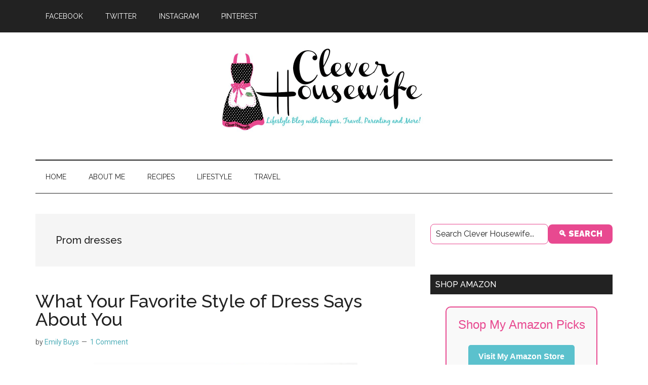

--- FILE ---
content_type: text/html; charset=UTF-8
request_url: https://cleverhousewife.com/tag/prom-dresses/
body_size: 15071
content:
<!DOCTYPE html>
<html lang="en-US">
<head >
<meta charset="UTF-8" />
<meta name="viewport" content="width=device-width, initial-scale=1" />
<meta name='robots' content='index, follow, max-image-preview:large, max-snippet:-1, max-video-preview:-1' />
	<style>img:is([sizes="auto" i], [sizes^="auto," i]) { contain-intrinsic-size: 3000px 1500px }</style>
	
	<!-- This site is optimized with the Yoast SEO plugin v26.3 - https://yoast.com/wordpress/plugins/seo/ -->
	<title>Prom dresses Archives - Clever Housewife</title>
<link data-rocket-preload as="style" href="https://fonts.googleapis.com/css?family=Roboto%3A300%2C400%7CRaleway%3A400%2C500%2C900&#038;display=swap" rel="preload">
<link href="https://fonts.googleapis.com/css?family=Roboto%3A300%2C400%7CRaleway%3A400%2C500%2C900&#038;display=swap" media="print" onload="this.media=&#039;all&#039;" rel="stylesheet">
<noscript><link rel="stylesheet" href="https://fonts.googleapis.com/css?family=Roboto%3A300%2C400%7CRaleway%3A400%2C500%2C900&#038;display=swap"></noscript>
	<link rel="canonical" href="https://cleverhousewife.com/tag/prom-dresses/" />
	<meta property="og:locale" content="en_US" />
	<meta property="og:type" content="article" />
	<meta property="og:title" content="Prom dresses Archives - Clever Housewife" />
	<meta property="og:url" content="https://cleverhousewife.com/tag/prom-dresses/" />
	<meta property="og:site_name" content="Clever Housewife" />
	<script type="application/ld+json" class="yoast-schema-graph">{"@context":"https://schema.org","@graph":[{"@type":"CollectionPage","@id":"https://cleverhousewife.com/tag/prom-dresses/","url":"https://cleverhousewife.com/tag/prom-dresses/","name":"Prom dresses Archives - Clever Housewife","isPartOf":{"@id":"https://cleverhousewife.com/#website"},"primaryImageOfPage":{"@id":"https://cleverhousewife.com/tag/prom-dresses/#primaryimage"},"image":{"@id":"https://cleverhousewife.com/tag/prom-dresses/#primaryimage"},"thumbnailUrl":"https://cleverhousewife.com/wp-content/uploads/2014/03/20140330-024912.jpg","breadcrumb":{"@id":"https://cleverhousewife.com/tag/prom-dresses/#breadcrumb"},"inLanguage":"en-US"},{"@type":"ImageObject","inLanguage":"en-US","@id":"https://cleverhousewife.com/tag/prom-dresses/#primaryimage","url":"https://cleverhousewife.com/wp-content/uploads/2014/03/20140330-024912.jpg","contentUrl":"https://cleverhousewife.com/wp-content/uploads/2014/03/20140330-024912.jpg","width":521,"height":731},{"@type":"BreadcrumbList","@id":"https://cleverhousewife.com/tag/prom-dresses/#breadcrumb","itemListElement":[{"@type":"ListItem","position":1,"name":"Home","item":"https://cleverhousewife.com/"},{"@type":"ListItem","position":2,"name":"Prom dresses"}]},{"@type":"WebSite","@id":"https://cleverhousewife.com/#website","url":"https://cleverhousewife.com/","name":"Clever Housewife","description":"","publisher":{"@id":"https://cleverhousewife.com/#organization"},"potentialAction":[{"@type":"SearchAction","target":{"@type":"EntryPoint","urlTemplate":"https://cleverhousewife.com/?s={search_term_string}"},"query-input":{"@type":"PropertyValueSpecification","valueRequired":true,"valueName":"search_term_string"}}],"inLanguage":"en-US"},{"@type":"Organization","@id":"https://cleverhousewife.com/#organization","name":"Clever Housewife","url":"https://cleverhousewife.com/","logo":{"@type":"ImageObject","inLanguage":"en-US","@id":"https://cleverhousewife.com/#/schema/logo/image/","url":"https://cleverhousewife.com/wp-content/uploads/2018/08/Screen-Shot-2016-04-30-at-1.23.41-PM.png","contentUrl":"https://cleverhousewife.com/wp-content/uploads/2018/08/Screen-Shot-2016-04-30-at-1.23.41-PM.png","width":419,"height":183,"caption":"Clever Housewife"},"image":{"@id":"https://cleverhousewife.com/#/schema/logo/image/"},"sameAs":["http://facebook.com/CleverHousewife","https://x.com/ClevrHousewife","http://instagram.com/cleverhousewife","https://www.linkedin.com/in/cleverhousewife?trk=nav_responsive_tab_profile_pic","http://pinterest.com/cleverhousewife","http://youtube.com/TheCleverHousewife"]}]}</script>
	<!-- / Yoast SEO plugin. -->


<link rel='dns-prefetch' href='//scripts.mediavine.com' />
<link rel='dns-prefetch' href='//fonts.googleapis.com' />
<link rel='dns-prefetch' href='//cdn.openshareweb.com' />
<link rel='dns-prefetch' href='//cdn.shareaholic.net' />
<link rel='dns-prefetch' href='//www.shareaholic.net' />
<link rel='dns-prefetch' href='//analytics.shareaholic.com' />
<link rel='dns-prefetch' href='//recs.shareaholic.com' />
<link rel='dns-prefetch' href='//partner.shareaholic.com' />
<link href='https://fonts.gstatic.com' crossorigin rel='preconnect' />
<link rel="alternate" type="application/rss+xml" title="Clever Housewife &raquo; Feed" href="https://feeds.feedburner.com/cleverhousewife" />
<link rel="alternate" type="application/rss+xml" title="Clever Housewife &raquo; Comments Feed" href="https://cleverhousewife.com/comments/feed/" />
<link rel="alternate" type="application/rss+xml" title="Clever Housewife &raquo; Prom dresses Tag Feed" href="https://cleverhousewife.com/tag/prom-dresses/feed/" />
<script>(()=>{"use strict";const e=[400,500,600,700,800,900],t=e=>`wprm-min-${e}`,n=e=>`wprm-max-${e}`,s=new Set,o="ResizeObserver"in window,r=o?new ResizeObserver((e=>{for(const t of e)c(t.target)})):null,i=.5/(window.devicePixelRatio||1);function c(s){const o=s.getBoundingClientRect().width||0;for(let r=0;r<e.length;r++){const c=e[r],a=o<=c+i;o>c+i?s.classList.add(t(c)):s.classList.remove(t(c)),a?s.classList.add(n(c)):s.classList.remove(n(c))}}function a(e){s.has(e)||(s.add(e),r&&r.observe(e),c(e))}!function(e=document){e.querySelectorAll(".wprm-recipe").forEach(a)}();if(new MutationObserver((e=>{for(const t of e)for(const e of t.addedNodes)e instanceof Element&&(e.matches?.(".wprm-recipe")&&a(e),e.querySelectorAll?.(".wprm-recipe").forEach(a))})).observe(document.documentElement,{childList:!0,subtree:!0}),!o){let e=0;addEventListener("resize",(()=>{e&&cancelAnimationFrame(e),e=requestAnimationFrame((()=>s.forEach(c)))}),{passive:!0})}})();</script><!-- Shareaholic - https://www.shareaholic.com -->
<link rel='preload' href='//cdn.shareaholic.net/assets/pub/shareaholic.js' as='script'/>
<script data-no-minify='1' data-cfasync='false'>
_SHR_SETTINGS = {"endpoints":{"local_recs_url":"https:\/\/cleverhousewife.com\/wp-admin\/admin-ajax.php?action=shareaholic_permalink_related","ajax_url":"https:\/\/cleverhousewife.com\/wp-admin\/admin-ajax.php","share_counts_url":"https:\/\/cleverhousewife.com\/wp-admin\/admin-ajax.php?action=shareaholic_share_counts_api"},"site_id":"25b3a7f9af9e248d89f98142571cdb32"};
</script>
<script data-no-minify='1' data-cfasync='false' src='//cdn.shareaholic.net/assets/pub/shareaholic.js' data-shr-siteid='25b3a7f9af9e248d89f98142571cdb32' async ></script>

<!-- Shareaholic Content Tags -->
<meta name='shareaholic:site_name' content='Clever Housewife' />
<meta name='shareaholic:language' content='en-US' />
<meta name='shareaholic:article_visibility' content='private' />
<meta name='shareaholic:site_id' content='25b3a7f9af9e248d89f98142571cdb32' />
<meta name='shareaholic:wp_version' content='9.7.13' />

<!-- Shareaholic Content Tags End -->
		<!-- This site uses the Google Analytics by MonsterInsights plugin v9.11.1 - Using Analytics tracking - https://www.monsterinsights.com/ -->
							<script src="//www.googletagmanager.com/gtag/js?id=G-NYDKVTFR1G"  data-cfasync="false" data-wpfc-render="false" async></script>
			<script data-cfasync="false" data-wpfc-render="false">
				var mi_version = '9.11.1';
				var mi_track_user = true;
				var mi_no_track_reason = '';
								var MonsterInsightsDefaultLocations = {"page_location":"https:\/\/cleverhousewife.com\/tag\/prom-dresses\/"};
								if ( typeof MonsterInsightsPrivacyGuardFilter === 'function' ) {
					var MonsterInsightsLocations = (typeof MonsterInsightsExcludeQuery === 'object') ? MonsterInsightsPrivacyGuardFilter( MonsterInsightsExcludeQuery ) : MonsterInsightsPrivacyGuardFilter( MonsterInsightsDefaultLocations );
				} else {
					var MonsterInsightsLocations = (typeof MonsterInsightsExcludeQuery === 'object') ? MonsterInsightsExcludeQuery : MonsterInsightsDefaultLocations;
				}

								var disableStrs = [
										'ga-disable-G-NYDKVTFR1G',
									];

				/* Function to detect opted out users */
				function __gtagTrackerIsOptedOut() {
					for (var index = 0; index < disableStrs.length; index++) {
						if (document.cookie.indexOf(disableStrs[index] + '=true') > -1) {
							return true;
						}
					}

					return false;
				}

				/* Disable tracking if the opt-out cookie exists. */
				if (__gtagTrackerIsOptedOut()) {
					for (var index = 0; index < disableStrs.length; index++) {
						window[disableStrs[index]] = true;
					}
				}

				/* Opt-out function */
				function __gtagTrackerOptout() {
					for (var index = 0; index < disableStrs.length; index++) {
						document.cookie = disableStrs[index] + '=true; expires=Thu, 31 Dec 2099 23:59:59 UTC; path=/';
						window[disableStrs[index]] = true;
					}
				}

				if ('undefined' === typeof gaOptout) {
					function gaOptout() {
						__gtagTrackerOptout();
					}
				}
								window.dataLayer = window.dataLayer || [];

				window.MonsterInsightsDualTracker = {
					helpers: {},
					trackers: {},
				};
				if (mi_track_user) {
					function __gtagDataLayer() {
						dataLayer.push(arguments);
					}

					function __gtagTracker(type, name, parameters) {
						if (!parameters) {
							parameters = {};
						}

						if (parameters.send_to) {
							__gtagDataLayer.apply(null, arguments);
							return;
						}

						if (type === 'event') {
														parameters.send_to = monsterinsights_frontend.v4_id;
							var hookName = name;
							if (typeof parameters['event_category'] !== 'undefined') {
								hookName = parameters['event_category'] + ':' + name;
							}

							if (typeof MonsterInsightsDualTracker.trackers[hookName] !== 'undefined') {
								MonsterInsightsDualTracker.trackers[hookName](parameters);
							} else {
								__gtagDataLayer('event', name, parameters);
							}
							
						} else {
							__gtagDataLayer.apply(null, arguments);
						}
					}

					__gtagTracker('js', new Date());
					__gtagTracker('set', {
						'developer_id.dZGIzZG': true,
											});
					if ( MonsterInsightsLocations.page_location ) {
						__gtagTracker('set', MonsterInsightsLocations);
					}
										__gtagTracker('config', 'G-NYDKVTFR1G', {"forceSSL":"true"} );
										window.gtag = __gtagTracker;										(function () {
						/* https://developers.google.com/analytics/devguides/collection/analyticsjs/ */
						/* ga and __gaTracker compatibility shim. */
						var noopfn = function () {
							return null;
						};
						var newtracker = function () {
							return new Tracker();
						};
						var Tracker = function () {
							return null;
						};
						var p = Tracker.prototype;
						p.get = noopfn;
						p.set = noopfn;
						p.send = function () {
							var args = Array.prototype.slice.call(arguments);
							args.unshift('send');
							__gaTracker.apply(null, args);
						};
						var __gaTracker = function () {
							var len = arguments.length;
							if (len === 0) {
								return;
							}
							var f = arguments[len - 1];
							if (typeof f !== 'object' || f === null || typeof f.hitCallback !== 'function') {
								if ('send' === arguments[0]) {
									var hitConverted, hitObject = false, action;
									if ('event' === arguments[1]) {
										if ('undefined' !== typeof arguments[3]) {
											hitObject = {
												'eventAction': arguments[3],
												'eventCategory': arguments[2],
												'eventLabel': arguments[4],
												'value': arguments[5] ? arguments[5] : 1,
											}
										}
									}
									if ('pageview' === arguments[1]) {
										if ('undefined' !== typeof arguments[2]) {
											hitObject = {
												'eventAction': 'page_view',
												'page_path': arguments[2],
											}
										}
									}
									if (typeof arguments[2] === 'object') {
										hitObject = arguments[2];
									}
									if (typeof arguments[5] === 'object') {
										Object.assign(hitObject, arguments[5]);
									}
									if ('undefined' !== typeof arguments[1].hitType) {
										hitObject = arguments[1];
										if ('pageview' === hitObject.hitType) {
											hitObject.eventAction = 'page_view';
										}
									}
									if (hitObject) {
										action = 'timing' === arguments[1].hitType ? 'timing_complete' : hitObject.eventAction;
										hitConverted = mapArgs(hitObject);
										__gtagTracker('event', action, hitConverted);
									}
								}
								return;
							}

							function mapArgs(args) {
								var arg, hit = {};
								var gaMap = {
									'eventCategory': 'event_category',
									'eventAction': 'event_action',
									'eventLabel': 'event_label',
									'eventValue': 'event_value',
									'nonInteraction': 'non_interaction',
									'timingCategory': 'event_category',
									'timingVar': 'name',
									'timingValue': 'value',
									'timingLabel': 'event_label',
									'page': 'page_path',
									'location': 'page_location',
									'title': 'page_title',
									'referrer' : 'page_referrer',
								};
								for (arg in args) {
																		if (!(!args.hasOwnProperty(arg) || !gaMap.hasOwnProperty(arg))) {
										hit[gaMap[arg]] = args[arg];
									} else {
										hit[arg] = args[arg];
									}
								}
								return hit;
							}

							try {
								f.hitCallback();
							} catch (ex) {
							}
						};
						__gaTracker.create = newtracker;
						__gaTracker.getByName = newtracker;
						__gaTracker.getAll = function () {
							return [];
						};
						__gaTracker.remove = noopfn;
						__gaTracker.loaded = true;
						window['__gaTracker'] = __gaTracker;
					})();
									} else {
										console.log("");
					(function () {
						function __gtagTracker() {
							return null;
						}

						window['__gtagTracker'] = __gtagTracker;
						window['gtag'] = __gtagTracker;
					})();
									}
			</script>
							<!-- / Google Analytics by MonsterInsights -->
		<!-- cleverhousewife.com is managing ads with Advanced Ads 2.0.13 – https://wpadvancedads.com/ --><!--noptimize--><script id="cleve-ready">
			window.advanced_ads_ready=function(e,a){a=a||"complete";var d=function(e){return"interactive"===a?"loading"!==e:"complete"===e};d(document.readyState)?e():document.addEventListener("readystatechange",(function(a){d(a.target.readyState)&&e()}),{once:"interactive"===a})},window.advanced_ads_ready_queue=window.advanced_ads_ready_queue||[];		</script>
		<!--/noptimize--><link rel='stylesheet' id='genesis-blocks-style-css-css' href='https://cleverhousewife.com/wp-content/plugins/genesis-blocks/dist/style-blocks.build.css?ver=1742928189' media='all' />
<link rel='stylesheet' id='wprm-public-css' href='https://cleverhousewife.com/wp-content/plugins/wp-recipe-maker/dist/public-modern.css?ver=10.1.1' media='all' />
<link rel='stylesheet' id='magazine-pro-css' href='https://cleverhousewife.com/wp-content/themes/magazine-pro/style.css?ver=3.7.2' media='all' />
<style id='magazine-pro-inline-css'>


		button:focus,
		button:hover,
		input[type="button"]:focus,
		input[type="button"]:hover,
		input[type="reset"]:focus,
		input[type="reset"]:hover,
		input[type="submit"]:focus,
		input[type="submit"]:hover,
		.archive-pagination li a:focus,
		.archive-pagination li a:hover,
		.archive-pagination li.active a,
		.button:focus,
		.button:hover,
		.entry-content .button:focus,
		.entry-content .button:hover,
		.sidebar .tagcloud a:focus,
		.sidebar .tagcloud a:hover,
		.sidebar .widget a.button:focus,
		.sidebar .widget a.button:hover,
		.site-container div.wpforms-container-full .wpforms-form input[type="submit"]:focus,
		.site-container div.wpforms-container-full .wpforms-form input[type="submit"]:hover,
		.site-container div.wpforms-container-full .wpforms-form button[type="submit"]:focus,
		.site-container div.wpforms-container-full .wpforms-form button[type="submit"]:hover,
		.widget-area .enews-widget input[type="submit"] {
			background-color: #4eadb8;
			color: #222222;
		}

		

		a,
		.entry-title a:focus,
		.entry-title a:hover,
		.nav-secondary .genesis-nav-menu a:focus,
		.nav-secondary .genesis-nav-menu a:hover,
		.nav-secondary .genesis-nav-menu .current-menu-item > a,
		.nav-secondary .genesis-nav-menu .sub-menu .current-menu-item > a:focus,
		.nav-secondary .genesis-nav-menu .sub-menu .current-menu-item > a:hover {
			color: #4eadb8;
		}
		
		.custom-logo-link,
		.wp-custom-logo .title-area {
			max-width: 600px;
		}

		.wp-custom-logo .header-widget-area {
			max-width: calc(99% - 600px);
		}
		
		.site-header .search-form,
		.wp-custom-logo .site-header .widget-area,
		.wp-custom-logo .title-area {
			float: none;
			margin: 0 auto;
			text-align: center;
		}

		.wp-custom-logo .site-header .widget-area {
			margin-top: 20px;
			max-width: 100%;
		}

		.site-header .search-form {
			max-width: 600px;
		}
		
</style>
<style id='wp-emoji-styles-inline-css'>

	img.wp-smiley, img.emoji {
		display: inline !important;
		border: none !important;
		box-shadow: none !important;
		height: 1em !important;
		width: 1em !important;
		margin: 0 0.07em !important;
		vertical-align: -0.1em !important;
		background: none !important;
		padding: 0 !important;
	}
</style>
<link rel='stylesheet' id='wp-block-library-css' href='https://cleverhousewife.com/wp-includes/css/dist/block-library/style.min.css?ver=bfd3ea582f76a7d1714986b674028bf0' media='all' />
<style id='classic-theme-styles-inline-css'>
/*! This file is auto-generated */
.wp-block-button__link{color:#fff;background-color:#32373c;border-radius:9999px;box-shadow:none;text-decoration:none;padding:calc(.667em + 2px) calc(1.333em + 2px);font-size:1.125em}.wp-block-file__button{background:#32373c;color:#fff;text-decoration:none}
</style>
<style id='global-styles-inline-css'>
:root{--wp--preset--aspect-ratio--square: 1;--wp--preset--aspect-ratio--4-3: 4/3;--wp--preset--aspect-ratio--3-4: 3/4;--wp--preset--aspect-ratio--3-2: 3/2;--wp--preset--aspect-ratio--2-3: 2/3;--wp--preset--aspect-ratio--16-9: 16/9;--wp--preset--aspect-ratio--9-16: 9/16;--wp--preset--color--black: #000000;--wp--preset--color--cyan-bluish-gray: #abb8c3;--wp--preset--color--white: #ffffff;--wp--preset--color--pale-pink: #f78da7;--wp--preset--color--vivid-red: #cf2e2e;--wp--preset--color--luminous-vivid-orange: #ff6900;--wp--preset--color--luminous-vivid-amber: #fcb900;--wp--preset--color--light-green-cyan: #7bdcb5;--wp--preset--color--vivid-green-cyan: #00d084;--wp--preset--color--pale-cyan-blue: #8ed1fc;--wp--preset--color--vivid-cyan-blue: #0693e3;--wp--preset--color--vivid-purple: #9b51e0;--wp--preset--color--theme-primary: #4eadb8;--wp--preset--color--theme-secondary: #4eadb8;--wp--preset--gradient--vivid-cyan-blue-to-vivid-purple: linear-gradient(135deg,rgba(6,147,227,1) 0%,rgb(155,81,224) 100%);--wp--preset--gradient--light-green-cyan-to-vivid-green-cyan: linear-gradient(135deg,rgb(122,220,180) 0%,rgb(0,208,130) 100%);--wp--preset--gradient--luminous-vivid-amber-to-luminous-vivid-orange: linear-gradient(135deg,rgba(252,185,0,1) 0%,rgba(255,105,0,1) 100%);--wp--preset--gradient--luminous-vivid-orange-to-vivid-red: linear-gradient(135deg,rgba(255,105,0,1) 0%,rgb(207,46,46) 100%);--wp--preset--gradient--very-light-gray-to-cyan-bluish-gray: linear-gradient(135deg,rgb(238,238,238) 0%,rgb(169,184,195) 100%);--wp--preset--gradient--cool-to-warm-spectrum: linear-gradient(135deg,rgb(74,234,220) 0%,rgb(151,120,209) 20%,rgb(207,42,186) 40%,rgb(238,44,130) 60%,rgb(251,105,98) 80%,rgb(254,248,76) 100%);--wp--preset--gradient--blush-light-purple: linear-gradient(135deg,rgb(255,206,236) 0%,rgb(152,150,240) 100%);--wp--preset--gradient--blush-bordeaux: linear-gradient(135deg,rgb(254,205,165) 0%,rgb(254,45,45) 50%,rgb(107,0,62) 100%);--wp--preset--gradient--luminous-dusk: linear-gradient(135deg,rgb(255,203,112) 0%,rgb(199,81,192) 50%,rgb(65,88,208) 100%);--wp--preset--gradient--pale-ocean: linear-gradient(135deg,rgb(255,245,203) 0%,rgb(182,227,212) 50%,rgb(51,167,181) 100%);--wp--preset--gradient--electric-grass: linear-gradient(135deg,rgb(202,248,128) 0%,rgb(113,206,126) 100%);--wp--preset--gradient--midnight: linear-gradient(135deg,rgb(2,3,129) 0%,rgb(40,116,252) 100%);--wp--preset--font-size--small: 12px;--wp--preset--font-size--medium: 20px;--wp--preset--font-size--large: 20px;--wp--preset--font-size--x-large: 42px;--wp--preset--font-size--normal: 16px;--wp--preset--font-size--larger: 24px;--wp--preset--spacing--20: 0.44rem;--wp--preset--spacing--30: 0.67rem;--wp--preset--spacing--40: 1rem;--wp--preset--spacing--50: 1.5rem;--wp--preset--spacing--60: 2.25rem;--wp--preset--spacing--70: 3.38rem;--wp--preset--spacing--80: 5.06rem;--wp--preset--shadow--natural: 6px 6px 9px rgba(0, 0, 0, 0.2);--wp--preset--shadow--deep: 12px 12px 50px rgba(0, 0, 0, 0.4);--wp--preset--shadow--sharp: 6px 6px 0px rgba(0, 0, 0, 0.2);--wp--preset--shadow--outlined: 6px 6px 0px -3px rgba(255, 255, 255, 1), 6px 6px rgba(0, 0, 0, 1);--wp--preset--shadow--crisp: 6px 6px 0px rgba(0, 0, 0, 1);}:where(.is-layout-flex){gap: 0.5em;}:where(.is-layout-grid){gap: 0.5em;}body .is-layout-flex{display: flex;}.is-layout-flex{flex-wrap: wrap;align-items: center;}.is-layout-flex > :is(*, div){margin: 0;}body .is-layout-grid{display: grid;}.is-layout-grid > :is(*, div){margin: 0;}:where(.wp-block-columns.is-layout-flex){gap: 2em;}:where(.wp-block-columns.is-layout-grid){gap: 2em;}:where(.wp-block-post-template.is-layout-flex){gap: 1.25em;}:where(.wp-block-post-template.is-layout-grid){gap: 1.25em;}.has-black-color{color: var(--wp--preset--color--black) !important;}.has-cyan-bluish-gray-color{color: var(--wp--preset--color--cyan-bluish-gray) !important;}.has-white-color{color: var(--wp--preset--color--white) !important;}.has-pale-pink-color{color: var(--wp--preset--color--pale-pink) !important;}.has-vivid-red-color{color: var(--wp--preset--color--vivid-red) !important;}.has-luminous-vivid-orange-color{color: var(--wp--preset--color--luminous-vivid-orange) !important;}.has-luminous-vivid-amber-color{color: var(--wp--preset--color--luminous-vivid-amber) !important;}.has-light-green-cyan-color{color: var(--wp--preset--color--light-green-cyan) !important;}.has-vivid-green-cyan-color{color: var(--wp--preset--color--vivid-green-cyan) !important;}.has-pale-cyan-blue-color{color: var(--wp--preset--color--pale-cyan-blue) !important;}.has-vivid-cyan-blue-color{color: var(--wp--preset--color--vivid-cyan-blue) !important;}.has-vivid-purple-color{color: var(--wp--preset--color--vivid-purple) !important;}.has-black-background-color{background-color: var(--wp--preset--color--black) !important;}.has-cyan-bluish-gray-background-color{background-color: var(--wp--preset--color--cyan-bluish-gray) !important;}.has-white-background-color{background-color: var(--wp--preset--color--white) !important;}.has-pale-pink-background-color{background-color: var(--wp--preset--color--pale-pink) !important;}.has-vivid-red-background-color{background-color: var(--wp--preset--color--vivid-red) !important;}.has-luminous-vivid-orange-background-color{background-color: var(--wp--preset--color--luminous-vivid-orange) !important;}.has-luminous-vivid-amber-background-color{background-color: var(--wp--preset--color--luminous-vivid-amber) !important;}.has-light-green-cyan-background-color{background-color: var(--wp--preset--color--light-green-cyan) !important;}.has-vivid-green-cyan-background-color{background-color: var(--wp--preset--color--vivid-green-cyan) !important;}.has-pale-cyan-blue-background-color{background-color: var(--wp--preset--color--pale-cyan-blue) !important;}.has-vivid-cyan-blue-background-color{background-color: var(--wp--preset--color--vivid-cyan-blue) !important;}.has-vivid-purple-background-color{background-color: var(--wp--preset--color--vivid-purple) !important;}.has-black-border-color{border-color: var(--wp--preset--color--black) !important;}.has-cyan-bluish-gray-border-color{border-color: var(--wp--preset--color--cyan-bluish-gray) !important;}.has-white-border-color{border-color: var(--wp--preset--color--white) !important;}.has-pale-pink-border-color{border-color: var(--wp--preset--color--pale-pink) !important;}.has-vivid-red-border-color{border-color: var(--wp--preset--color--vivid-red) !important;}.has-luminous-vivid-orange-border-color{border-color: var(--wp--preset--color--luminous-vivid-orange) !important;}.has-luminous-vivid-amber-border-color{border-color: var(--wp--preset--color--luminous-vivid-amber) !important;}.has-light-green-cyan-border-color{border-color: var(--wp--preset--color--light-green-cyan) !important;}.has-vivid-green-cyan-border-color{border-color: var(--wp--preset--color--vivid-green-cyan) !important;}.has-pale-cyan-blue-border-color{border-color: var(--wp--preset--color--pale-cyan-blue) !important;}.has-vivid-cyan-blue-border-color{border-color: var(--wp--preset--color--vivid-cyan-blue) !important;}.has-vivid-purple-border-color{border-color: var(--wp--preset--color--vivid-purple) !important;}.has-vivid-cyan-blue-to-vivid-purple-gradient-background{background: var(--wp--preset--gradient--vivid-cyan-blue-to-vivid-purple) !important;}.has-light-green-cyan-to-vivid-green-cyan-gradient-background{background: var(--wp--preset--gradient--light-green-cyan-to-vivid-green-cyan) !important;}.has-luminous-vivid-amber-to-luminous-vivid-orange-gradient-background{background: var(--wp--preset--gradient--luminous-vivid-amber-to-luminous-vivid-orange) !important;}.has-luminous-vivid-orange-to-vivid-red-gradient-background{background: var(--wp--preset--gradient--luminous-vivid-orange-to-vivid-red) !important;}.has-very-light-gray-to-cyan-bluish-gray-gradient-background{background: var(--wp--preset--gradient--very-light-gray-to-cyan-bluish-gray) !important;}.has-cool-to-warm-spectrum-gradient-background{background: var(--wp--preset--gradient--cool-to-warm-spectrum) !important;}.has-blush-light-purple-gradient-background{background: var(--wp--preset--gradient--blush-light-purple) !important;}.has-blush-bordeaux-gradient-background{background: var(--wp--preset--gradient--blush-bordeaux) !important;}.has-luminous-dusk-gradient-background{background: var(--wp--preset--gradient--luminous-dusk) !important;}.has-pale-ocean-gradient-background{background: var(--wp--preset--gradient--pale-ocean) !important;}.has-electric-grass-gradient-background{background: var(--wp--preset--gradient--electric-grass) !important;}.has-midnight-gradient-background{background: var(--wp--preset--gradient--midnight) !important;}.has-small-font-size{font-size: var(--wp--preset--font-size--small) !important;}.has-medium-font-size{font-size: var(--wp--preset--font-size--medium) !important;}.has-large-font-size{font-size: var(--wp--preset--font-size--large) !important;}.has-x-large-font-size{font-size: var(--wp--preset--font-size--x-large) !important;}
:where(.wp-block-post-template.is-layout-flex){gap: 1.25em;}:where(.wp-block-post-template.is-layout-grid){gap: 1.25em;}
:where(.wp-block-columns.is-layout-flex){gap: 2em;}:where(.wp-block-columns.is-layout-grid){gap: 2em;}
:root :where(.wp-block-pullquote){font-size: 1.5em;line-height: 1.6;}
</style>
<style id='wpxpo-global-style-inline-css'>
:root {
			--preset-color1: #037fff;
			--preset-color2: #026fe0;
			--preset-color3: #071323;
			--preset-color4: #132133;
			--preset-color5: #34495e;
			--preset-color6: #787676;
			--preset-color7: #f0f2f3;
			--preset-color8: #f8f9fa;
			--preset-color9: #ffffff;
		}{}
</style>
<style id='ultp-preset-colors-style-inline-css'>
:root { --postx_preset_Base_1_color: #f4f4ff; --postx_preset_Base_2_color: #dddff8; --postx_preset_Base_3_color: #B4B4D6; --postx_preset_Primary_color: #3323f0; --postx_preset_Secondary_color: #4a5fff; --postx_preset_Tertiary_color: #FFFFFF; --postx_preset_Contrast_3_color: #545472; --postx_preset_Contrast_2_color: #262657; --postx_preset_Contrast_1_color: #10102e; --postx_preset_Over_Primary_color: #ffffff;  }
</style>
<style id='ultp-preset-gradient-style-inline-css'>
:root { --postx_preset_Primary_to_Secondary_to_Right_gradient: linear-gradient(90deg, var(--postx_preset_Primary_color) 0%, var(--postx_preset_Secondary_color) 100%); --postx_preset_Primary_to_Secondary_to_Bottom_gradient: linear-gradient(180deg, var(--postx_preset_Primary_color) 0%, var(--postx_preset_Secondary_color) 100%); --postx_preset_Secondary_to_Primary_to_Right_gradient: linear-gradient(90deg, var(--postx_preset_Secondary_color) 0%, var(--postx_preset_Primary_color) 100%); --postx_preset_Secondary_to_Primary_to_Bottom_gradient: linear-gradient(180deg, var(--postx_preset_Secondary_color) 0%, var(--postx_preset_Primary_color) 100%); --postx_preset_Cold_Evening_gradient: linear-gradient(0deg, rgb(12, 52, 131) 0%, rgb(162, 182, 223) 100%, rgb(107, 140, 206) 100%, rgb(162, 182, 223) 100%); --postx_preset_Purple_Division_gradient: linear-gradient(0deg, rgb(112, 40, 228) 0%, rgb(229, 178, 202) 100%); --postx_preset_Over_Sun_gradient: linear-gradient(60deg, rgb(171, 236, 214) 0%, rgb(251, 237, 150) 100%); --postx_preset_Morning_Salad_gradient: linear-gradient(-255deg, rgb(183, 248, 219) 0%, rgb(80, 167, 194) 100%); --postx_preset_Fabled_Sunset_gradient: linear-gradient(-270deg, rgb(35, 21, 87) 0%, rgb(68, 16, 122) 29%, rgb(255, 19, 97) 67%, rgb(255, 248, 0) 100%);  }
</style>
<style id='ultp-preset-typo-style-inline-css'>
:root { --postx_preset_Heading_typo_font_family: Helvetica; --postx_preset_Heading_typo_font_family_type: sans-serif; --postx_preset_Heading_typo_font_weight: 600; --postx_preset_Heading_typo_text_transform: capitalize; --postx_preset_Body_and_Others_typo_font_family: Helvetica; --postx_preset_Body_and_Others_typo_font_family_type: sans-serif; --postx_preset_Body_and_Others_typo_font_weight: 400; --postx_preset_Body_and_Others_typo_text_transform: lowercase; --postx_preset_body_typo_font_size_lg: 16px; --postx_preset_paragraph_1_typo_font_size_lg: 12px; --postx_preset_paragraph_2_typo_font_size_lg: 12px; --postx_preset_paragraph_3_typo_font_size_lg: 12px; --postx_preset_heading_h1_typo_font_size_lg: 42px; --postx_preset_heading_h2_typo_font_size_lg: 36px; --postx_preset_heading_h3_typo_font_size_lg: 30px; --postx_preset_heading_h4_typo_font_size_lg: 24px; --postx_preset_heading_h5_typo_font_size_lg: 20px; --postx_preset_heading_h6_typo_font_size_lg: 16px; }
</style>
<link rel='stylesheet' id='dashicons-css' href='https://cleverhousewife.com/wp-includes/css/dashicons.min.css?ver=bfd3ea582f76a7d1714986b674028bf0' media='all' />

<link rel='stylesheet' id='magazine-pro-gutenberg-css' href='https://cleverhousewife.com/wp-content/themes/magazine-pro/lib/gutenberg/front-end.css?ver=3.7.2' media='all' />
<style id='magazine-pro-gutenberg-inline-css'>
.gb-block-post-grid .gb-block-post-grid-more-link:hover,
.gb-block-post-grid header .gb-block-post-grid-title a:hover {
	color: #4eadb8;
}

.button-more-link.gb-block-post-grid .gb-block-post-grid-more-link:hover,
.gb-block-post-grid .is-grid .gb-block-post-grid-image a .gb-block-post-grid-date,
.site-container .wp-block-button .wp-block-button__link {
	background-color: #4eadb8;
	color: #222222;
}

.button-more-link.gb-block-post-grid .gb-block-post-grid-more-link:hover,
.wp-block-button .wp-block-button__link:not(.has-background),
.wp-block-button .wp-block-button__link:not(.has-background):focus,
.wp-block-button .wp-block-button__link:not(.has-background):hover {
	color: #222222;
}

.site-container .wp-block-button.is-style-outline .wp-block-button__link {
	color: #4eadb8;
}

.site-container .wp-block-button.is-style-outline .wp-block-button__link:focus,
.site-container .wp-block-button.is-style-outline .wp-block-button__link:hover {
	color: #71d0db;
}

.site-container .wp-block-pullquote.is-style-solid-color {
	background-color: #4eadb8;
}		.site-container .has-small-font-size {
			font-size: 12px;
		}		.site-container .has-normal-font-size {
			font-size: 16px;
		}		.site-container .has-large-font-size {
			font-size: 20px;
		}		.site-container .has-larger-font-size {
			font-size: 24px;
		}		.site-container .has-theme-primary-color,
		.site-container .wp-block-button .wp-block-button__link.has-theme-primary-color,
		.site-container .wp-block-button.is-style-outline .wp-block-button__link.has-theme-primary-color {
			color: #4eadb8;
		}
		.site-container .has-theme-primary-background-color,
		.site-container .wp-block-button .wp-block-button__link.has-theme-primary-background-color,
		.site-container .wp-block-pullquote.is-style-solid-color.has-theme-primary-background-color {
			background-color: #4eadb8;
		}		.site-container .has-theme-secondary-color,
		.site-container .wp-block-button .wp-block-button__link.has-theme-secondary-color,
		.site-container .wp-block-button.is-style-outline .wp-block-button__link.has-theme-secondary-color {
			color: #4eadb8;
		}
		.site-container .has-theme-secondary-background-color,
		.site-container .wp-block-button .wp-block-button__link.has-theme-secondary-background-color,
		.site-container .wp-block-pullquote.is-style-solid-color.has-theme-secondary-background-color {
			background-color: #4eadb8;
		}
</style>
<link rel='stylesheet' id='meks-ads-widget-css' href='https://cleverhousewife.com/wp-content/plugins/meks-easy-ads-widget/css/style.css?ver=2.0.9' media='all' />
<link rel='stylesheet' id='meks_instagram-widget-styles-css' href='https://cleverhousewife.com/wp-content/plugins/meks-easy-instagram-widget/css/widget.css?ver=bfd3ea582f76a7d1714986b674028bf0' media='all' />
<link rel='stylesheet' id='meks-author-widget-css' href='https://cleverhousewife.com/wp-content/plugins/meks-smart-author-widget/css/style.css?ver=1.1.5' media='all' />
<link rel='stylesheet' id='meks-themeforest-widget-css' href='https://cleverhousewife.com/wp-content/plugins/meks-themeforest-smart-widget/css/style.css?ver=1.6' media='all' />
<script src="https://cleverhousewife.com/wp-content/plugins/google-analytics-for-wordpress/assets/js/frontend-gtag.min.js?ver=9.11.1" id="monsterinsights-frontend-script-js" async data-wp-strategy="async"></script>
<script data-cfasync="false" data-wpfc-render="false" id='monsterinsights-frontend-script-js-extra'>var monsterinsights_frontend = {"js_events_tracking":"true","download_extensions":"pdf,doc,ppt,xls,zip,docx,pptx,xlsx","inbound_paths":"[]","home_url":"https:\/\/cleverhousewife.com","hash_tracking":"false","v4_id":"G-NYDKVTFR1G"};</script>
<script async="async" fetchpriority="high" data-noptimize="1" data-cfasync="false" src="https://scripts.mediavine.com/tags/clever-housewife.js?ver=bfd3ea582f76a7d1714986b674028bf0" id="mv-script-wrapper-js"></script>
<script src="https://cleverhousewife.com/wp-includes/js/jquery/jquery.min.js?ver=3.7.1" id="jquery-core-js"></script>
<script src="https://cleverhousewife.com/wp-includes/js/jquery/jquery-migrate.min.js?ver=3.4.1" id="jquery-migrate-js"></script>
<link rel="https://api.w.org/" href="https://cleverhousewife.com/wp-json/" /><link rel="alternate" title="JSON" type="application/json" href="https://cleverhousewife.com/wp-json/wp/v2/tags/5214" /><link rel="EditURI" type="application/rsd+xml" title="RSD" href="https://cleverhousewife.com/xmlrpc.php?rsd" />
		<style>
			:root {
				--mv-create-radius: 0;
			}
		</style>
	<style type="text/css"> .tippy-box[data-theme~="wprm"] { background-color: #333333; color: #FFFFFF; } .tippy-box[data-theme~="wprm"][data-placement^="top"] > .tippy-arrow::before { border-top-color: #333333; } .tippy-box[data-theme~="wprm"][data-placement^="bottom"] > .tippy-arrow::before { border-bottom-color: #333333; } .tippy-box[data-theme~="wprm"][data-placement^="left"] > .tippy-arrow::before { border-left-color: #333333; } .tippy-box[data-theme~="wprm"][data-placement^="right"] > .tippy-arrow::before { border-right-color: #333333; } .tippy-box[data-theme~="wprm"] a { color: #FFFFFF; } .wprm-comment-rating svg { width: 18px !important; height: 18px !important; } img.wprm-comment-rating { width: 90px !important; height: 18px !important; } body { --comment-rating-star-color: #343434; } body { --wprm-popup-font-size: 16px; } body { --wprm-popup-background: #ffffff; } body { --wprm-popup-title: #000000; } body { --wprm-popup-content: #444444; } body { --wprm-popup-button-background: #444444; } body { --wprm-popup-button-text: #ffffff; }</style><style type="text/css">.wprm-glossary-term {color: #5A822B;text-decoration: underline;cursor: help;}</style><style type="text/css">.wprm-recipe-template-snippet-basic-buttons {
    font-family: inherit; /* wprm_font_family type=font */
    font-size: 0.9em; /* wprm_font_size type=font_size */
    text-align: center; /* wprm_text_align type=align */
    margin-top: 0px; /* wprm_margin_top type=size */
    margin-bottom: 10px; /* wprm_margin_bottom type=size */
}
.wprm-recipe-template-snippet-basic-buttons a  {
    margin: 5px; /* wprm_margin_button type=size */
    margin: 5px; /* wprm_margin_button type=size */
}

.wprm-recipe-template-snippet-basic-buttons a:first-child {
    margin-left: 0;
}
.wprm-recipe-template-snippet-basic-buttons a:last-child {
    margin-right: 0;
}.wprm-recipe-template-meadow {
    margin: 20px auto;
    background-color: #ffffff; /* wprm_background type=color */
    font-family: "Inter", sans-serif; /* wprm_main_font_family type=font */
    font-size: 16px; /* wprm_main_font_size type=font_size */
    line-height: 1.5em; /* wprm_main_line_height type=font_size */
    color: #000000; /* wprm_main_text type=color */
    max-width: 1600px; /* wprm_max_width type=size */

    --meadow-accent-color: #747B2D; /* wprm_accent_color type=color */
    --meadow-main-background-color: #F3F4EC; /* wprm_main_background_color type=color */

    border: 0;
    border-top: 1px solid var(--meadow-accent-color);

    --meadow-list-border-color: #DEB538; /* wprm_list_border_color type=color */
}
.wprm-recipe-template-meadow a {
    color: #000000; /* wprm_link type=color */
}
.wprm-recipe-template-meadow p, .wprm-recipe-template-meadow li {
    font-family: "Inter", sans-serif; /* wprm_main_font_family type=font */
    font-size: 1em;
    line-height: 1.5em; /* wprm_main_line_height type=font_size */
}
.wprm-recipe-template-meadow li {
    margin: 0 0 0 32px;
    padding: 0;
}
.rtl .wprm-recipe-template-meadow li {
    margin: 0 32px 0 0;
}
.wprm-recipe-template-meadow ol, .wprm-recipe-template-meadow ul {
    margin: 0;
    padding: 0;
}
.wprm-recipe-template-meadow br {
    display: none;
}
.wprm-recipe-template-meadow .wprm-recipe-name,
.wprm-recipe-template-meadow .wprm-recipe-header {
    font-family: "Gloock", serif; /* wprm_header_font_family type=font */
    color: #1e1e1e; /* wprm_header_text type=color */
    line-height: 1.3em; /* wprm_header_line_height type=font_size */
}
.wprm-recipe-template-meadow .wprm-recipe-header * {
    font-family: "Inter", sans-serif; /* wprm_main_font_family type=font */
}
.wprm-recipe-template-meadow h1,
.wprm-recipe-template-meadow h2,
.wprm-recipe-template-meadow h3,
.wprm-recipe-template-meadow h4,
.wprm-recipe-template-meadow h5,
.wprm-recipe-template-meadow h6 {
    font-family: "Gloock", serif; /* wprm_header_font_family type=font */
    color: #1e1e1e; /* wprm_header_text type=color */
    line-height: 1.3em; /* wprm_header_line_height type=font_size */
    margin: 0;
    padding: 0;
}
.wprm-recipe-template-meadow .wprm-recipe-header {
    margin-top: 1.2em;
}
.wprm-recipe-template-meadow h1 {
    font-size: 2.2em; /* wprm_h1_size type=font_size */
}
.wprm-recipe-template-meadow h2 {
    font-size: 2.2em; /* wprm_h2_size type=font_size */
}
.wprm-recipe-template-meadow h3 {
    font-size: 1.8em; /* wprm_h3_size type=font_size */
}
.wprm-recipe-template-meadow h4 {
    font-size: 1em; /* wprm_h4_size type=font_size */
}
.wprm-recipe-template-meadow h5 {
    font-size: 1em; /* wprm_h5_size type=font_size */
}
.wprm-recipe-template-meadow h6 {
    font-size: 1em; /* wprm_h6_size type=font_size */
}
.wprm-recipe-template-meadow .meadow-header-meta {
    max-width: 800px;
    margin: 0 auto;
}.wprm-recipe-template-compact-howto {
    margin: 20px auto;
    background-color: #fafafa; /* wprm_background type=color */
    font-family: -apple-system, BlinkMacSystemFont, "Segoe UI", Roboto, Oxygen-Sans, Ubuntu, Cantarell, "Helvetica Neue", sans-serif; /* wprm_main_font_family type=font */
    font-size: 0.9em; /* wprm_main_font_size type=font_size */
    line-height: 1.5em; /* wprm_main_line_height type=font_size */
    color: #333333; /* wprm_main_text type=color */
    max-width: 650px; /* wprm_max_width type=size */
}
.wprm-recipe-template-compact-howto a {
    color: #3498db; /* wprm_link type=color */
}
.wprm-recipe-template-compact-howto p, .wprm-recipe-template-compact-howto li {
    font-family: -apple-system, BlinkMacSystemFont, "Segoe UI", Roboto, Oxygen-Sans, Ubuntu, Cantarell, "Helvetica Neue", sans-serif; /* wprm_main_font_family type=font */
    font-size: 1em !important;
    line-height: 1.5em !important; /* wprm_main_line_height type=font_size */
}
.wprm-recipe-template-compact-howto li {
    margin: 0 0 0 32px !important;
    padding: 0 !important;
}
.rtl .wprm-recipe-template-compact-howto li {
    margin: 0 32px 0 0 !important;
}
.wprm-recipe-template-compact-howto ol, .wprm-recipe-template-compact-howto ul {
    margin: 0 !important;
    padding: 0 !important;
}
.wprm-recipe-template-compact-howto br {
    display: none;
}
.wprm-recipe-template-compact-howto .wprm-recipe-name,
.wprm-recipe-template-compact-howto .wprm-recipe-header {
    font-family: -apple-system, BlinkMacSystemFont, "Segoe UI", Roboto, Oxygen-Sans, Ubuntu, Cantarell, "Helvetica Neue", sans-serif; /* wprm_header_font_family type=font */
    color: #000000; /* wprm_header_text type=color */
    line-height: 1.3em; /* wprm_header_line_height type=font_size */
}
.wprm-recipe-template-compact-howto .wprm-recipe-header * {
    font-family: -apple-system, BlinkMacSystemFont, "Segoe UI", Roboto, Oxygen-Sans, Ubuntu, Cantarell, "Helvetica Neue", sans-serif; /* wprm_main_font_family type=font */
}
.wprm-recipe-template-compact-howto h1,
.wprm-recipe-template-compact-howto h2,
.wprm-recipe-template-compact-howto h3,
.wprm-recipe-template-compact-howto h4,
.wprm-recipe-template-compact-howto h5,
.wprm-recipe-template-compact-howto h6 {
    font-family: -apple-system, BlinkMacSystemFont, "Segoe UI", Roboto, Oxygen-Sans, Ubuntu, Cantarell, "Helvetica Neue", sans-serif; /* wprm_header_font_family type=font */
    color: #212121; /* wprm_header_text type=color */
    line-height: 1.3em; /* wprm_header_line_height type=font_size */
    margin: 0 !important;
    padding: 0 !important;
}
.wprm-recipe-template-compact-howto .wprm-recipe-header {
    margin-top: 1.2em !important;
}
.wprm-recipe-template-compact-howto h1 {
    font-size: 2em; /* wprm_h1_size type=font_size */
}
.wprm-recipe-template-compact-howto h2 {
    font-size: 1.8em; /* wprm_h2_size type=font_size */
}
.wprm-recipe-template-compact-howto h3 {
    font-size: 1.2em; /* wprm_h3_size type=font_size */
}
.wprm-recipe-template-compact-howto h4 {
    font-size: 1em; /* wprm_h4_size type=font_size */
}
.wprm-recipe-template-compact-howto h5 {
    font-size: 1em; /* wprm_h5_size type=font_size */
}
.wprm-recipe-template-compact-howto h6 {
    font-size: 1em; /* wprm_h6_size type=font_size */
}.wprm-recipe-template-compact-howto {
	border-style: solid; /* wprm_border_style type=border */
	border-width: 1px; /* wprm_border_width type=size */
	border-color: #777777; /* wprm_border type=color */
	border-radius: 0px; /* wprm_border_radius type=size */
	padding: 10px;
}</style><script type="text/javascript" async="" src="https://cleverhousewife.com/wp-content/plugins/yummly-rich-recipes//js/yrecipe_print.js"></script>
<link charset="utf-8" href="https://cleverhousewife.com/wp-content/plugins/yummly-rich-recipes/styles/generic.css" rel="stylesheet" type="text/css" />
<link charset="utf-8" href="https://cleverhousewife.com/wp-content/plugins/yummly-rich-recipes/styles/yrecipe-std.css" rel="stylesheet" type="text/css" />
<script type="text/javascript" async="" src="https://cleverhousewife.com/wp-content/plugins/ziplist-recipe-plugin/zlrecipe_print.js"></script>
<link charset="utf-8" href="https://cleverhousewife.com/wp-content/plugins/ziplist-recipe-plugin/zlrecipe-std.css" rel="stylesheet" type="text/css" />
<link rel="icon" href="https://cleverhousewife.com/wp-content/uploads/2015/03/Cleverhousewife-Favicon-65x65.jpg" sizes="32x32" />
<link rel="icon" href="https://cleverhousewife.com/wp-content/uploads/2015/03/Cleverhousewife-Favicon-300x300.jpg" sizes="192x192" />
<link rel="apple-touch-icon" href="https://cleverhousewife.com/wp-content/uploads/2015/03/Cleverhousewife-Favicon-300x300.jpg" />
<meta name="msapplication-TileImage" content="https://cleverhousewife.com/wp-content/uploads/2015/03/Cleverhousewife-Favicon-300x300.jpg" />
<noscript><style id="rocket-lazyload-nojs-css">.rll-youtube-player, [data-lazy-src]{display:none !important;}</style></noscript><meta name="generator" content="WP Rocket 3.20.1.1" data-wpr-features="wpr_lazyload_images wpr_desktop" /></head>
<body data-rsssl=1 class="archive tag tag-prom-dresses tag-5214 wp-custom-logo wp-embed-responsive postx-page header-full-width content-sidebar genesis-breadcrumbs-hidden genesis-footer-widgets-hidden primary-nav aa-prefix-cleve-"><div data-rocket-location-hash="0618d851ce5ae792f527e16bbc8f30f9" class="site-container"><ul class="genesis-skip-link"><li><a href="#genesis-content" class="screen-reader-shortcut"> Skip to main content</a></li><li><a href="#genesis-nav-secondary" class="screen-reader-shortcut"> Skip to secondary menu</a></li><li><a href="#genesis-sidebar-primary" class="screen-reader-shortcut"> Skip to primary sidebar</a></li></ul><nav class="nav-primary" aria-label="Main" id="genesis-nav-primary"><div data-rocket-location-hash="53ba7d88c4009f539a4f0b32d3e151af" class="wrap"><ul id="menu-social-menu" class="menu genesis-nav-menu menu-primary js-superfish"><li id="menu-item-84058" class="menu-item menu-item-type-custom menu-item-object-custom menu-item-84058"><a href="https://www.facebook.com/CleverHousewife"><span >Facebook</span></a></li>
<li id="menu-item-84059" class="menu-item menu-item-type-custom menu-item-object-custom menu-item-84059"><a href="https://twitter.com/CleverHousewife"><span >Twitter</span></a></li>
<li id="menu-item-84063" class="menu-item menu-item-type-custom menu-item-object-custom menu-item-84063"><a href="https://instagram.com/cleverhousewife"><span >Instagram</span></a></li>
<li id="menu-item-84197" class="menu-item menu-item-type-custom menu-item-object-custom menu-item-84197"><a href="https://pinterest.com/cleverhousewife"><span >Pinterest</span></a></li>
</ul></div></nav><header data-rocket-location-hash="53cc1e79b2ed34c24395bdfd383e56ba" class="site-header"><div class="wrap"><div class="title-area"><a href="https://cleverhousewife.com/" class="custom-logo-link" rel="home"><img width="419" height="183" src="data:image/svg+xml,%3Csvg%20xmlns='http://www.w3.org/2000/svg'%20viewBox='0%200%20419%20183'%3E%3C/svg%3E" class="custom-logo" alt="CleverHousewife header" decoding="async" fetchpriority="high" data-lazy-srcset="https://cleverhousewife.com/wp-content/uploads/2018/08/Screen-Shot-2016-04-30-at-1.23.41-PM.png 419w, https://cleverhousewife.com/wp-content/uploads/2018/08/Screen-Shot-2016-04-30-at-1.23.41-PM-300x131.png 300w" data-lazy-sizes="(max-width: 419px) 100vw, 419px" data-lazy-src="https://cleverhousewife.com/wp-content/uploads/2018/08/Screen-Shot-2016-04-30-at-1.23.41-PM.png" /><noscript><img width="419" height="183" src="https://cleverhousewife.com/wp-content/uploads/2018/08/Screen-Shot-2016-04-30-at-1.23.41-PM.png" class="custom-logo" alt="CleverHousewife header" decoding="async" fetchpriority="high" srcset="https://cleverhousewife.com/wp-content/uploads/2018/08/Screen-Shot-2016-04-30-at-1.23.41-PM.png 419w, https://cleverhousewife.com/wp-content/uploads/2018/08/Screen-Shot-2016-04-30-at-1.23.41-PM-300x131.png 300w" sizes="(max-width: 419px) 100vw, 419px" /></noscript></a><p class="site-title">Clever Housewife</p></div></div></header><nav class="nav-secondary" aria-label="Secondary" id="genesis-nav-secondary"><div class="wrap"><ul id="menu-headings" class="menu genesis-nav-menu menu-secondary js-superfish"><li id="menu-item-5174" class="menu-item menu-item-type-custom menu-item-object-custom menu-item-home menu-item-has-children menu-item-5174"><a href="https://cleverhousewife.com/"><span >Home</span></a>
<ul class="sub-menu">
	<li id="menu-item-5006" class="menu-item menu-item-type-post_type menu-item-object-page menu-item-5006"><a href="https://cleverhousewife.com/contact-2/"><span >Contact Cleverhousewife</span></a></li>
	<li id="menu-item-12394" class="menu-item menu-item-type-post_type menu-item-object-page menu-item-12394"><a href="https://cleverhousewife.com/advertisepr/"><span >PR</span></a></li>
	<li id="menu-item-62051" class="menu-item menu-item-type-post_type menu-item-object-page menu-item-62051"><a href="https://cleverhousewife.com/privacy-policy/"><span >Privacy Policy</span></a></li>
</ul>
</li>
<li id="menu-item-91840" class="menu-item menu-item-type-post_type menu-item-object-page menu-item-91840"><a href="https://cleverhousewife.com/about-me/"><span >About Me</span></a></li>
<li id="menu-item-84195" class="menu-item menu-item-type-taxonomy menu-item-object-category menu-item-has-children menu-item-84195"><a href="https://cleverhousewife.com/category/recipes/"><span >Recipes</span></a>
<ul class="sub-menu">
	<li id="menu-item-76793" class="menu-item menu-item-type-taxonomy menu-item-object-category menu-item-76793"><a href="https://cleverhousewife.com/category/recipes/appetizers/"><span >Appetizers</span></a></li>
	<li id="menu-item-76794" class="menu-item menu-item-type-taxonomy menu-item-object-category menu-item-76794"><a href="https://cleverhousewife.com/category/recipes/beverages/"><span >Beverages</span></a></li>
	<li id="menu-item-76795" class="menu-item menu-item-type-taxonomy menu-item-object-category menu-item-76795"><a href="https://cleverhousewife.com/category/recipes/breads/"><span >Breads</span></a></li>
	<li id="menu-item-76796" class="menu-item menu-item-type-taxonomy menu-item-object-category menu-item-76796"><a href="https://cleverhousewife.com/category/recipes/breakfast/"><span >Breakfast</span></a></li>
	<li id="menu-item-76797" class="menu-item menu-item-type-taxonomy menu-item-object-category menu-item-76797"><a href="https://cleverhousewife.com/category/recipes/casseroles/"><span >Casseroles</span></a></li>
	<li id="menu-item-76798" class="menu-item menu-item-type-taxonomy menu-item-object-category menu-item-76798"><a href="https://cleverhousewife.com/category/recipes/crock-pot-recipes/"><span >Crock Pot Recipes</span></a></li>
	<li id="menu-item-76799" class="menu-item menu-item-type-taxonomy menu-item-object-category menu-item-76799"><a href="https://cleverhousewife.com/category/recipes/desserts/"><span >Desserts</span></a></li>
	<li id="menu-item-76800" class="menu-item menu-item-type-taxonomy menu-item-object-category menu-item-76800"><a href="https://cleverhousewife.com/category/recipes/entree/"><span >Entree</span></a></li>
	<li id="menu-item-82103" class="menu-item menu-item-type-taxonomy menu-item-object-category menu-item-82103"><a href="https://cleverhousewife.com/category/recipes/instant-pot-recipes/"><span >Instant Pot Recipes</span></a></li>
	<li id="menu-item-76801" class="menu-item menu-item-type-taxonomy menu-item-object-category menu-item-76801"><a href="https://cleverhousewife.com/category/recipes/salads/"><span >Salads</span></a></li>
	<li id="menu-item-76802" class="menu-item menu-item-type-taxonomy menu-item-object-category menu-item-76802"><a href="https://cleverhousewife.com/category/recipes/sides/"><span >Sides</span></a></li>
</ul>
</li>
<li id="menu-item-63804" class="menu-item menu-item-type-taxonomy menu-item-object-category menu-item-has-children menu-item-63804"><a href="https://cleverhousewife.com/category/lifestyle/"><span >Lifestyle</span></a>
<ul class="sub-menu">
	<li id="menu-item-63805" class="menu-item menu-item-type-taxonomy menu-item-object-category menu-item-63805"><a href="https://cleverhousewife.com/category/lifestyle/family/"><span >Family</span></a></li>
	<li id="menu-item-85767" class="menu-item menu-item-type-taxonomy menu-item-object-category menu-item-has-children menu-item-85767"><a href="https://cleverhousewife.com/category/lifestyle/home/"><span >Home</span></a>
	<ul class="sub-menu">
		<li id="menu-item-74141" class="menu-item menu-item-type-taxonomy menu-item-object-category menu-item-74141"><a href="https://cleverhousewife.com/category/lifestyle/pets/"><span >Pets</span></a></li>
		<li id="menu-item-82642" class="menu-item menu-item-type-taxonomy menu-item-object-category menu-item-82642"><a href="https://cleverhousewife.com/category/lifestyle/tech/"><span >Tech</span></a></li>
	</ul>
</li>
	<li id="menu-item-85557" class="menu-item menu-item-type-taxonomy menu-item-object-category menu-item-85557"><a href="https://cleverhousewife.com/category/media-entertainment/"><span >Media &amp; Entertainment</span></a></li>
	<li id="menu-item-41439" class="menu-item menu-item-type-taxonomy menu-item-object-category menu-item-41439"><a href="https://cleverhousewife.com/category/diy/"><span >DIY</span></a></li>
</ul>
</li>
<li id="menu-item-40106" class="menu-item menu-item-type-taxonomy menu-item-object-category menu-item-has-children menu-item-40106"><a href="https://cleverhousewife.com/category/travel/"><span >Travel</span></a>
<ul class="sub-menu">
	<li id="menu-item-66731" class="menu-item menu-item-type-taxonomy menu-item-object-category menu-item-66731"><a href="https://cleverhousewife.com/category/travel/entertainment/"><span >Attractions &amp; Entertainment</span></a></li>
	<li id="menu-item-66732" class="menu-item menu-item-type-taxonomy menu-item-object-category menu-item-66732"><a href="https://cleverhousewife.com/category/travel/lodging/"><span >Lodging</span></a></li>
	<li id="menu-item-66733" class="menu-item menu-item-type-taxonomy menu-item-object-category menu-item-66733"><a href="https://cleverhousewife.com/category/travel/restaurantsdining/"><span >Restaurants/Dining</span></a></li>
</ul>
</li>
</ul></div></nav><div data-rocket-location-hash="75a6a47cfbc30d1dbe50aa488753efe2" class="site-inner"><div data-rocket-location-hash="5ed5dfd816c80b8b4bc68e22888797bb" class="content-sidebar-wrap"><main class="content" id="genesis-content"><div class="archive-description taxonomy-archive-description taxonomy-description"><h1 class="archive-title">Prom dresses</h1></div><article class="post-69766 post type-post status-publish format-standard has-post-thumbnail category-fashion category-lifestyle tag-jjshouse tag-personality-quiz tag-prom-2014 tag-prom-dresses entry" aria-label="What Your Favorite Style of Dress Says About You"><header class="entry-header"><h2 class="entry-title"><a class="entry-title-link" rel="bookmark" href="https://cleverhousewife.com/2014/03/what-your-favorite-style-of-dress-says-about-you/">What Your Favorite Style of Dress Says About You</a></h2>
<p class="entry-meta">by <span class="entry-author"><a href="https://cleverhousewife.com/author/cleverhousewife/" class="entry-author-link" rel="author"><span class="entry-author-name">Emily Buys</span></a></span> <span class="entry-comments-link"><a href="https://cleverhousewife.com/2014/03/what-your-favorite-style-of-dress-says-about-you/#comments">1 Comment</a></span> </p></header><div class="entry-content"><a class="entry-image-link" href="https://cleverhousewife.com/2014/03/what-your-favorite-style-of-dress-says-about-you/" aria-hidden="true" tabindex="-1"><img width="521" height="731" src="data:image/svg+xml,%3Csvg%20xmlns='http://www.w3.org/2000/svg'%20viewBox='0%200%20521%20731'%3E%3C/svg%3E" class="aligncenter post-image entry-image" alt="" decoding="async" data-lazy-srcset="https://cleverhousewife.com/wp-content/uploads/2014/03/20140330-024912.jpg 521w, https://cleverhousewife.com/wp-content/uploads/2014/03/20140330-024912-214x300.jpg 214w" data-lazy-sizes="(max-width: 521px) 100vw, 521px" data-lazy-src="https://cleverhousewife.com/wp-content/uploads/2014/03/20140330-024912.jpg" /><noscript><img width="521" height="731" src="https://cleverhousewife.com/wp-content/uploads/2014/03/20140330-024912.jpg" class="aligncenter post-image entry-image" alt="" decoding="async" srcset="https://cleverhousewife.com/wp-content/uploads/2014/03/20140330-024912.jpg 521w, https://cleverhousewife.com/wp-content/uploads/2014/03/20140330-024912-214x300.jpg 214w" sizes="(max-width: 521px) 100vw, 521px" /></noscript></a><p>It&#8217;s prom dress season! Take this little personality quiz to see what your favorite style of dress says about you!! Provided by our sponsors at JJsHouse. Pick the one that jumps out at you first, then read on to find out what that dress says about your personality! Dress #1 Dress # 2 Dress #3 [&hellip;]</p>
<div style='display:none;' class='shareaholic-canvas' data-app='share_buttons' data-title='What Your Favorite Style of Dress Says About You' data-link='https://cleverhousewife.com/2014/03/what-your-favorite-style-of-dress-says-about-you/' data-app-id-name='category_below_content'></div></div></article></main><aside class="sidebar sidebar-primary widget-area" role="complementary" aria-label="Primary Sidebar" id="genesis-sidebar-primary"><h2 class="genesis-sidebar-title screen-reader-text">Primary Sidebar</h2><section id="custom_html-8" class="widget_text widget widget_custom_html"><div class="widget_text widget-wrap"><div class="textwidget custom-html-widget"><!-- Clever Housewife Inline Blog Search Widget -->
<div style="max-width: 500px; margin: 20px auto;">
  <form method="get" action="https://www.cleverhousewife.com/" style="display: flex; gap: 10px; align-items: center;">
    <input type="text" name="s" placeholder="Search Clever Housewife..." 
           style="flex: 1; padding: 10px; border: 1px solid #E84990; border-radius: 8px; color: black; font-size: 16px;" />
    <button type="submit" style="padding: 10px 20px; background-color: #E84990; color: white; border: none; border-radius: 8px; cursor: pointer; font-weight: bold;">
      🔍 Search
    </button>
  </form>
</div></div></div></section>
<section id="custom_html-3" class="widget_text widget widget_custom_html"><div class="widget_text widget-wrap"><h3 class="widgettitle widget-title">Shop Amazon</h3>
<div class="textwidget custom-html-widget"><div style="border: 2px solid #E84990; padding: 20px; text-align: center; background-color: #f9f9f9; border-radius: 10px; max-width: 300px; margin: auto;">
  <h3 style="color: #E84990; font-family: Arial, sans-serif;">Shop My Amazon Picks</h3>
  <a href="https://amzn.to/3EIzqsv" target="_blank" rel="nofollow sponsored" style="display: inline-block; padding: 10px 20px; background-color: #5BC1CD; color: #ffffff; text-decoration: none; border-radius: 5px; font-family: Arial, sans-serif; font-weight: bold; margin-top: 10px;">
    Visit My Amazon Store
  </a>
  <p style="margin-top: 15px; font-family: Arial, sans-serif; color: #333;">
    Discover my favorite products and recommendations on Amazon.
  </p>
</div></div></div></section>
</aside></div></div><footer class="site-footer"><div class="wrap"><p>Copyright &#x000A9;&nbsp;2026 &middot; <a href="https://www.studiopress.com/themes/magazine/">Magazine Pro</a> by <a href="http://shaybocks.com/">Shay Bocks</a> &middot; Built on the  <a href="http://www.studiopress.com/">Genesis Framework</a> &middot;  Powered by <a href="https://wordpress.org/">WordPress</a></p></div></footer></div>	<script type="text/javascript">
		function genesisBlocksShare( url, title, w, h ){
			var left = ( window.innerWidth / 2 )-( w / 2 );
			var top  = ( window.innerHeight / 2 )-( h / 2 );
			return window.open(url, title, 'toolbar=no, location=no, directories=no, status=no, menubar=no, scrollbars=no, resizable=no, copyhistory=no, width=600, height=600, top='+top+', left='+left);
		}
	</script>
	<script id="wprm-public-js-extra">
var wprm_public = {"user":"0","endpoints":{"analytics":"https:\/\/cleverhousewife.com\/wp-json\/wp-recipe-maker\/v1\/analytics","integrations":"https:\/\/cleverhousewife.com\/wp-json\/wp-recipe-maker\/v1\/integrations","manage":"https:\/\/cleverhousewife.com\/wp-json\/wp-recipe-maker\/v1\/manage","utilities":"https:\/\/cleverhousewife.com\/wp-json\/wp-recipe-maker\/v1\/utilities"},"settings":{"jump_output_hash":true,"features_comment_ratings":true,"template_color_comment_rating":"#343434","instruction_media_toggle_default":"on","video_force_ratio":false,"analytics_enabled":false,"google_analytics_enabled":false,"print_new_tab":true,"print_recipe_identifier":"slug"},"post_id":"69766","home_url":"https:\/\/cleverhousewife.com\/","print_slug":"wprm_print","permalinks":"\/%year%\/%monthnum%\/%postname%\/","ajax_url":"https:\/\/cleverhousewife.com\/wp-admin\/admin-ajax.php","nonce":"8d9232c319","api_nonce":"886b4da3af","translations":[],"version":{"free":"10.1.1"}};
</script>
<script src="https://cleverhousewife.com/wp-content/plugins/wp-recipe-maker/dist/public-modern.js?ver=10.1.1" id="wprm-public-js"></script>
<script src="https://cleverhousewife.com/wp-content/plugins/genesis-blocks/dist/assets/js/dismiss.js?ver=1742928189" id="genesis-blocks-dismiss-js-js"></script>
<script src="https://cleverhousewife.com/wp-includes/js/hoverIntent.min.js?ver=1.10.2" id="hoverIntent-js"></script>
<script src="https://cleverhousewife.com/wp-content/themes/genesis/lib/js/menu/superfish.min.js?ver=1.7.10" id="superfish-js"></script>
<script src="https://cleverhousewife.com/wp-content/themes/genesis/lib/js/menu/superfish.args.min.js?ver=3.6.0" id="superfish-args-js"></script>
<script src="https://cleverhousewife.com/wp-content/themes/genesis/lib/js/skip-links.min.js?ver=3.6.0" id="skip-links-js"></script>
<script src="https://cleverhousewife.com/wp-content/themes/magazine-pro/js/move-entry-dates.js?ver=1.1.0" id="magazine-pro-move-entry-dates-js"></script>
<script id="magazine-pro-responsive-menu-js-extra">
var genesis_responsive_menu = {"mainMenu":"Menu","subMenu":"Submenu","menuClasses":{"combine":[".nav-primary",".nav-header",".nav-secondary"]}};
</script>
<script src="https://cleverhousewife.com/wp-content/themes/magazine-pro/js/responsive-menus.min.js?ver=3.7.2" id="magazine-pro-responsive-menu-js"></script>
<script src="https://cleverhousewife.com/wp-content/plugins/advanced-ads/admin/assets/js/advertisement.js?ver=2.0.13" id="advanced-ads-find-adblocker-js"></script>
<!--noptimize--><script>!function(){window.advanced_ads_ready_queue=window.advanced_ads_ready_queue||[],advanced_ads_ready_queue.push=window.advanced_ads_ready;for(var d=0,a=advanced_ads_ready_queue.length;d<a;d++)advanced_ads_ready(advanced_ads_ready_queue[d])}();</script><!--/noptimize--><script>window.lazyLoadOptions=[{elements_selector:"img[data-lazy-src],.rocket-lazyload",data_src:"lazy-src",data_srcset:"lazy-srcset",data_sizes:"lazy-sizes",class_loading:"lazyloading",class_loaded:"lazyloaded",threshold:300,callback_loaded:function(element){if(element.tagName==="IFRAME"&&element.dataset.rocketLazyload=="fitvidscompatible"){if(element.classList.contains("lazyloaded")){if(typeof window.jQuery!="undefined"){if(jQuery.fn.fitVids){jQuery(element).parent().fitVids()}}}}}},{elements_selector:".rocket-lazyload",data_src:"lazy-src",data_srcset:"lazy-srcset",data_sizes:"lazy-sizes",class_loading:"lazyloading",class_loaded:"lazyloaded",threshold:300,}];window.addEventListener('LazyLoad::Initialized',function(e){var lazyLoadInstance=e.detail.instance;if(window.MutationObserver){var observer=new MutationObserver(function(mutations){var image_count=0;var iframe_count=0;var rocketlazy_count=0;mutations.forEach(function(mutation){for(var i=0;i<mutation.addedNodes.length;i++){if(typeof mutation.addedNodes[i].getElementsByTagName!=='function'){continue}
if(typeof mutation.addedNodes[i].getElementsByClassName!=='function'){continue}
images=mutation.addedNodes[i].getElementsByTagName('img');is_image=mutation.addedNodes[i].tagName=="IMG";iframes=mutation.addedNodes[i].getElementsByTagName('iframe');is_iframe=mutation.addedNodes[i].tagName=="IFRAME";rocket_lazy=mutation.addedNodes[i].getElementsByClassName('rocket-lazyload');image_count+=images.length;iframe_count+=iframes.length;rocketlazy_count+=rocket_lazy.length;if(is_image){image_count+=1}
if(is_iframe){iframe_count+=1}}});if(image_count>0||iframe_count>0||rocketlazy_count>0){lazyLoadInstance.update()}});var b=document.getElementsByTagName("body")[0];var config={childList:!0,subtree:!0};observer.observe(b,config)}},!1)</script><script data-no-minify="1" async src="https://cleverhousewife.com/wp-content/plugins/wp-rocket/assets/js/lazyload/17.8.3/lazyload.min.js"></script><script>var rocket_beacon_data = {"ajax_url":"https:\/\/cleverhousewife.com\/wp-admin\/admin-ajax.php","nonce":"a2f38b6b58","url":"https:\/\/cleverhousewife.com\/tag\/prom-dresses","is_mobile":false,"width_threshold":1600,"height_threshold":700,"delay":500,"debug":null,"status":{"atf":true,"lrc":true,"preconnect_external_domain":true},"elements":"img, video, picture, p, main, div, li, svg, section, header, span","lrc_threshold":1800,"preconnect_external_domain_elements":["link","script","iframe"],"preconnect_external_domain_exclusions":["static.cloudflareinsights.com","rel=\"profile\"","rel=\"preconnect\"","rel=\"dns-prefetch\"","rel=\"icon\""]}</script><script data-name="wpr-wpr-beacon" src='https://cleverhousewife.com/wp-content/plugins/wp-rocket/assets/js/wpr-beacon.min.js' async></script><script defer src="https://static.cloudflareinsights.com/beacon.min.js/vcd15cbe7772f49c399c6a5babf22c1241717689176015" integrity="sha512-ZpsOmlRQV6y907TI0dKBHq9Md29nnaEIPlkf84rnaERnq6zvWvPUqr2ft8M1aS28oN72PdrCzSjY4U6VaAw1EQ==" data-cf-beacon='{"version":"2024.11.0","token":"8712db65a1df403cbf1720de81883ec0","r":1,"server_timing":{"name":{"cfCacheStatus":true,"cfEdge":true,"cfExtPri":true,"cfL4":true,"cfOrigin":true,"cfSpeedBrain":true},"location_startswith":null}}' crossorigin="anonymous"></script>
</body></html>

<!-- This website is like a Rocket, isn't it? Performance optimized by WP Rocket. Learn more: https://wp-rocket.me - Debug: cached@1769080154 -->